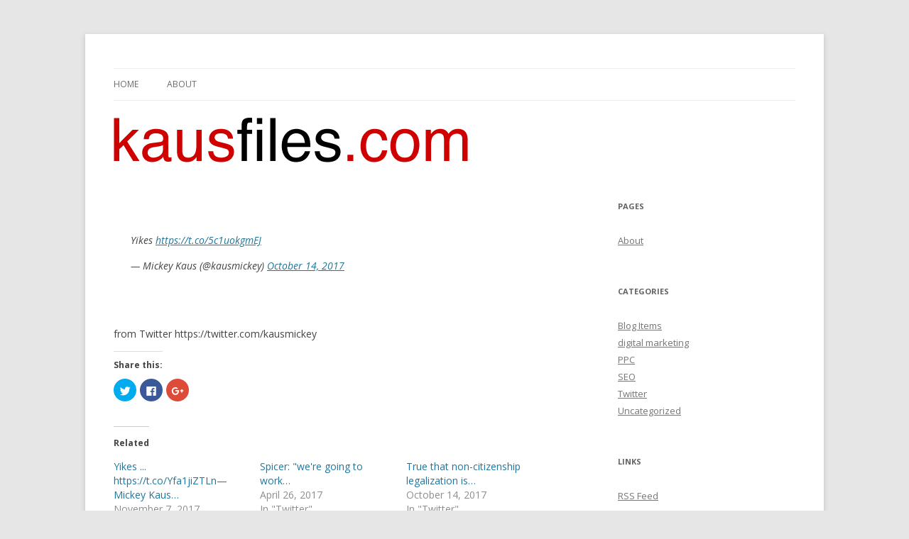

--- FILE ---
content_type: text/html; charset=UTF-8
request_url: http://www.kausfiles.com/2017/10/14/25172/
body_size: 30105
content:
<!DOCTYPE html>
<!--[if IE 7]>
<html class="ie ie7" lang="en-US">
<![endif]-->
<!--[if IE 8]>
<html class="ie ie8" lang="en-US">
<![endif]-->
<!--[if !(IE 7) & !(IE 8)]><!-->
<html lang="en-US">
<!--<![endif]-->
<head>
<meta charset="UTF-8" />
<meta name="viewport" content="width=device-width" />
<title>Mickey Kaus</title>
<link rel="profile" href="http://gmpg.org/xfn/11" />
<link rel="pingback" href="http://www.kausfiles.com/xmlrpc.php" />
<!--[if lt IE 9]>
<script src="http://www.kausfiles.com/wp-content/themes/twentytwelve/js/html5.js" type="text/javascript"></script>
<![endif]-->
<link rel='dns-prefetch' href='//s0.wp.com' />
<link rel='dns-prefetch' href='//secure.gravatar.com' />
<link rel='dns-prefetch' href='//fonts.googleapis.com' />
<link rel='dns-prefetch' href='//s.w.org' />
<link href='https://fonts.gstatic.com' crossorigin rel='preconnect' />
<link rel="alternate" type="application/rss+xml" title="Mickey Kaus &raquo; Feed" href="http://www.kausfiles.com/feed/" />
<link rel="alternate" type="application/rss+xml" title="Mickey Kaus &raquo; Comments Feed" href="http://www.kausfiles.com/comments/feed/" />
<link rel="alternate" type="application/rss+xml" title="Mickey Kaus &raquo;  Comments Feed" href="http://www.kausfiles.com/2017/10/14/25172/feed/" />
		<script type="text/javascript">
			window._wpemojiSettings = {"baseUrl":"https:\/\/s.w.org\/images\/core\/emoji\/12.0.0-1\/72x72\/","ext":".png","svgUrl":"https:\/\/s.w.org\/images\/core\/emoji\/12.0.0-1\/svg\/","svgExt":".svg","source":{"concatemoji":"http:\/\/www.kausfiles.com\/wp-includes\/js\/wp-emoji-release.min.js?ver=5.2.21"}};
			!function(e,a,t){var n,r,o,i=a.createElement("canvas"),p=i.getContext&&i.getContext("2d");function s(e,t){var a=String.fromCharCode;p.clearRect(0,0,i.width,i.height),p.fillText(a.apply(this,e),0,0);e=i.toDataURL();return p.clearRect(0,0,i.width,i.height),p.fillText(a.apply(this,t),0,0),e===i.toDataURL()}function c(e){var t=a.createElement("script");t.src=e,t.defer=t.type="text/javascript",a.getElementsByTagName("head")[0].appendChild(t)}for(o=Array("flag","emoji"),t.supports={everything:!0,everythingExceptFlag:!0},r=0;r<o.length;r++)t.supports[o[r]]=function(e){if(!p||!p.fillText)return!1;switch(p.textBaseline="top",p.font="600 32px Arial",e){case"flag":return s([55356,56826,55356,56819],[55356,56826,8203,55356,56819])?!1:!s([55356,57332,56128,56423,56128,56418,56128,56421,56128,56430,56128,56423,56128,56447],[55356,57332,8203,56128,56423,8203,56128,56418,8203,56128,56421,8203,56128,56430,8203,56128,56423,8203,56128,56447]);case"emoji":return!s([55357,56424,55356,57342,8205,55358,56605,8205,55357,56424,55356,57340],[55357,56424,55356,57342,8203,55358,56605,8203,55357,56424,55356,57340])}return!1}(o[r]),t.supports.everything=t.supports.everything&&t.supports[o[r]],"flag"!==o[r]&&(t.supports.everythingExceptFlag=t.supports.everythingExceptFlag&&t.supports[o[r]]);t.supports.everythingExceptFlag=t.supports.everythingExceptFlag&&!t.supports.flag,t.DOMReady=!1,t.readyCallback=function(){t.DOMReady=!0},t.supports.everything||(n=function(){t.readyCallback()},a.addEventListener?(a.addEventListener("DOMContentLoaded",n,!1),e.addEventListener("load",n,!1)):(e.attachEvent("onload",n),a.attachEvent("onreadystatechange",function(){"complete"===a.readyState&&t.readyCallback()})),(n=t.source||{}).concatemoji?c(n.concatemoji):n.wpemoji&&n.twemoji&&(c(n.twemoji),c(n.wpemoji)))}(window,document,window._wpemojiSettings);
		</script>
		<style type="text/css">
img.wp-smiley,
img.emoji {
	display: inline !important;
	border: none !important;
	box-shadow: none !important;
	height: 1em !important;
	width: 1em !important;
	margin: 0 .07em !important;
	vertical-align: -0.1em !important;
	background: none !important;
	padding: 0 !important;
}
</style>
	<link rel='stylesheet' id='wp-block-library-css'  href='http://www.kausfiles.com/wp-includes/css/dist/block-library/style.min.css?ver=5.2.21' type='text/css' media='all' />
<link rel='stylesheet' id='social_comments-css'  href='http://www.kausfiles.com/wp-content/plugins/social/assets/comments.css?ver=3.1.1' type='text/css' media='screen' />
<link rel='stylesheet' id='twentytwelve-fonts-css'  href='https://fonts.googleapis.com/css?family=Open+Sans:400italic,700italic,400,700&#038;subset=latin,latin-ext' type='text/css' media='all' />
<link rel='stylesheet' id='twentytwelve-style-css'  href='http://www.kausfiles.com/wp-content/themes/kausfile/style.css?ver=5.2.21' type='text/css' media='all' />
<!--[if lt IE 9]>
<link rel='stylesheet' id='twentytwelve-ie-css'  href='http://www.kausfiles.com/wp-content/themes/twentytwelve/css/ie.css?ver=20121010' type='text/css' media='all' />
<![endif]-->
<link rel='stylesheet' id='social-logos-css'  href='http://www.kausfiles.com/wp-content/plugins/jetpack/_inc/social-logos/social-logos.min.css?ver=1' type='text/css' media='all' />
<link rel='stylesheet' id='jetpack_css-css'  href='http://www.kausfiles.com/wp-content/plugins/jetpack/css/jetpack.css?ver=6.7.3' type='text/css' media='all' />
<script type='text/javascript' src='http://www.kausfiles.com/wp-includes/js/jquery/jquery.js?ver=1.12.4-wp'></script>
<script type='text/javascript' src='http://www.kausfiles.com/wp-includes/js/jquery/jquery-migrate.min.js?ver=1.4.1'></script>
<script type='text/javascript'>
/* <![CDATA[ */
var related_posts_js_options = {"post_heading":"h4"};
/* ]]> */
</script>
<script type='text/javascript' src='http://www.kausfiles.com/wp-content/plugins/jetpack/_inc/build/related-posts/related-posts.min.js?ver=20150408'></script>
<link rel='https://api.w.org/' href='http://www.kausfiles.com/wp-json/' />
<link rel="EditURI" type="application/rsd+xml" title="RSD" href="http://www.kausfiles.com/xmlrpc.php?rsd" />
<link rel="wlwmanifest" type="application/wlwmanifest+xml" href="http://www.kausfiles.com/wp-includes/wlwmanifest.xml" /> 
<link rel='prev' title='Previous Post' href='http://www.kausfiles.com/2017/10/14/25170/' />
<link rel='next' title='Next Post' href='http://www.kausfiles.com/2017/10/14/25174/' />
<meta name="generator" content="WordPress 5.2.21" />
<link rel="canonical" href="http://www.kausfiles.com/2017/10/14/25172/" />
<link rel='shortlink' href='https://wp.me/s5VmSU-25172' />
<link rel="alternate" type="application/json+oembed" href="http://www.kausfiles.com/wp-json/oembed/1.0/embed?url=http%3A%2F%2Fwww.kausfiles.com%2F2017%2F10%2F14%2F25172%2F" />
<link rel="alternate" type="text/xml+oembed" href="http://www.kausfiles.com/wp-json/oembed/1.0/embed?url=http%3A%2F%2Fwww.kausfiles.com%2F2017%2F10%2F14%2F25172%2F&#038;format=xml" />

<link rel='dns-prefetch' href='//v0.wordpress.com'/>
<link rel='dns-prefetch' href='//i0.wp.com'/>
<link rel='dns-prefetch' href='//i1.wp.com'/>
<link rel='dns-prefetch' href='//i2.wp.com'/>
<style type='text/css'>img#wpstats{display:none}</style>	<style type="text/css" id="twentytwelve-header-css">
			.site-title,
		.site-description {
			position: absolute;
			clip: rect(1px 1px 1px 1px); /* IE7 */
			clip: rect(1px, 1px, 1px, 1px);
		}
		</style>
	
<!-- Jetpack Open Graph Tags -->
<meta property="og:type" content="article" />
<meta property="og:title" content=" " />
<meta property="og:url" content="http://www.kausfiles.com/2017/10/14/25172/" />
<meta property="og:description" content="Yikes Mickey Kaus (@kausmickey) October 14, 2017 //platform.twitter.com/widgets.js from Twitter" />
<meta property="article:published_time" content="2017-10-14T21:07:17+00:00" />
<meta property="article:modified_time" content="2017-10-14T21:07:17+00:00" />
<meta property="og:site_name" content="Mickey Kaus" />
<meta property="og:image" content="https://s0.wp.com/i/blank.jpg" />
<meta property="og:locale" content="en_US" />
<meta name="twitter:text:title" content="Mickey Kaus" />
<meta name="twitter:card" content="summary" />

<!-- End Jetpack Open Graph Tags -->
</head>

<body class="post-template-default single single-post postid-25172 single-format-standard custom-font-enabled">
<div id="page" class="hfeed site">
	<header id="masthead" class="site-header" role="banner">
		<hgroup>
			<h1 class="site-title"><a href="http://www.kausfiles.com/" title="Mickey Kaus" rel="home">Mickey Kaus</a></h1>
			<h2 class="site-description">Kausfiles</h2>
		</hgroup>

		<nav id="site-navigation" class="main-navigation" role="navigation">
			<button class="menu-toggle">Menu</button>
			<a class="assistive-text" href="#content" title="Skip to content">Skip to content</a>
			<div class="nav-menu"><ul>
<li ><a href="http://www.kausfiles.com/">Home</a></li><li class="page_item page-item-2"><a href="http://www.kausfiles.com/about/">About</a></li>
</ul></div>
		</nav><!-- #site-navigation -->

				<a href="http://www.kausfiles.com/"><img src="http://www.kausfile.com/wordpress/wp-content/uploads/logo5002.gif" class="header-image" width="499" height="63" alt="Mickey Kaus" /></a>
			</header><!-- #masthead -->

	<div id="main" class="wrapper">
	<div id="primary" class="site-content">
		<div id="content" role="main">

			
				
	<article id="post-25172" class="post-25172 post type-post status-publish format-standard hentry category-twitter">
				<header class="entry-header">
			
						<h1 class="entry-title"></h1>
					</header><!-- .entry-header -->

				<div class="entry-content">
			<blockquote class="twitter-tweet">
<p lang="en" dir="ltr">Yikes <a href="https://t.co/5c1uokgmEJ">https://t.co/5c1uokgmEJ</a></p>
<p>&mdash; Mickey Kaus (@kausmickey) <a href="https://twitter.com/kausmickey/status/919307950006550528?ref_src=twsrc%5Etfw">October 14, 2017</a></p></blockquote>
<p><script async src="//platform.twitter.com/widgets.js" charset="utf-8"></script><br />
from Twitter https://twitter.com/kausmickey</p>
<div class="sharedaddy sd-sharing-enabled"><div class="robots-nocontent sd-block sd-social sd-social-icon sd-sharing"><h3 class="sd-title">Share this:</h3><div class="sd-content"><ul><li class="share-twitter"><a rel="nofollow noopener noreferrer" data-shared="sharing-twitter-25172" class="share-twitter sd-button share-icon no-text" href="http://www.kausfiles.com/2017/10/14/25172/?share=twitter" target="_blank" title="Click to share on Twitter"><span></span><span class="sharing-screen-reader-text">Click to share on Twitter (Opens in new window)</span></a></li><li class="share-facebook"><a rel="nofollow noopener noreferrer" data-shared="sharing-facebook-25172" class="share-facebook sd-button share-icon no-text" href="http://www.kausfiles.com/2017/10/14/25172/?share=facebook" target="_blank" title="Click to share on Facebook"><span></span><span class="sharing-screen-reader-text">Click to share on Facebook (Opens in new window)</span></a></li><li class="share-google-plus-1"><a rel="nofollow noopener noreferrer" data-shared="sharing-google-25172" class="share-google-plus-1 sd-button share-icon no-text" href="http://www.kausfiles.com/2017/10/14/25172/?share=google-plus-1" target="_blank" title="Click to share on Google+"><span></span><span class="sharing-screen-reader-text">Click to share on Google+ (Opens in new window)</span></a></li><li class="share-end"></li></ul></div></div></div>
<div id='jp-relatedposts' class='jp-relatedposts' >
	<h3 class="jp-relatedposts-headline"><em>Related</em></h3>
</div>					</div><!-- .entry-content -->
		
		<footer class="entry-meta">
			<a href="http://www.kausfiles.com/2017/10/14/25172/" rel="bookmark"><img class="img-10" src="http://www.kausfiles.com/wp-content/themes/kausfile/link.png" /></a> |
			
			8 years ago			 in <a href="http://www.kausfiles.com/category/twitter/" rel="category tag">Twitter</a>			
						
								</footer><!-- .entry-meta -->
	</article><!-- #post -->

				<nav class="nav-single">
					<h3 class="assistive-text">Post navigation</h3>
					<span class="nav-previous"><a href="http://www.kausfiles.com/2017/10/14/25170/" rel="prev"><span class="meta-nav">&larr;</span> Previous Post</a></span>
					<span class="nav-next"><a href="http://www.kausfiles.com/2017/10/14/25174/" rel="next">Next Post <span class="meta-nav">&rarr;</span></a></span>
				</nav><!-- .nav-single -->

				<div id="social">
		<div class="social-post">
		<div id="loading" style="display:none">
			<input type="hidden" id="reload_url" value="http://www.kausfiles.com/index.php?social_controller=auth&#038;social_action=reload_form&#038;redirect_to=http://www.kausfiles.com/2017/10/14/25172/&#038;post_id=25172" />
			Logging In...		</div>
			<div id="respond" class="comment-respond">
		<h3 id="reply-title" class="comment-reply-title">Profile <small><a rel="nofollow" id="cancel-comment-reply-link" href="/2017/10/14/25172/#respond" style="display:none;">cancel</a></small></h3>			<form action="http://www.kausfiles.com/wp-comments-post.php" method="post" id="commentform" class="comment-form">
				<div class="social-sign-in-links social-clearfix">
		<a class="social-twitter social-imr social-login comments" href="http://www.kausfiles.com/index.php?social_controller=auth&#038;social_action=authorize&#038;key=twitter&#038;post_id=25172" id="twitter_signin" target="_blank">Sign in with Twitter</a>
		<a class="social-facebook social-imr social-login comments" href="http://www.kausfiles.com/index.php?social_controller=auth&#038;social_action=authorize&#038;key=facebook&#038;post_id=25172" id="facebook_signin" target="_blank">Sign in with Facebook</a>
	</div>
<div class="social-divider">
	<span>or</span>
</div>
<p class="social-input-row social-input-row-comment"><label for="comment" class="social-label">Comment</label><textarea id="comment" name="comment" class="social-input" required="required"></textarea></p><p class="social-input-row social-input-row-author"><label for="author" class="social-label">Name</label><input id="author" name="author" class="social-input" required="required" type="text" value="" /></p>
<p class="social-input-row social-input-row-email"><label for="email" class="social-label">Email</label><input id="email" name="email" class="social-input" required="required" type="text" value="" /><small class="social-help">Not published</small></p>
<p class="social-input-row social-input-row-url"><label for="url" class="social-label">Website</label><input id="url" name="url" class="social-input" type="text" value="" /></p>
<p class="comment-subscription-form"><input type="checkbox" name="subscribe_comments" id="subscribe_comments" value="subscribe" style="width: auto; -moz-appearance: checkbox; -webkit-appearance: checkbox;" /> <label class="subscribe-label" id="subscribe-label" for="subscribe_comments">Notify me of follow-up comments by email.</label></p><p class="comment-subscription-form"><input type="checkbox" name="subscribe_blog" id="subscribe_blog" value="subscribe" style="width: auto; -moz-appearance: checkbox; -webkit-appearance: checkbox;" /> <label class="subscribe-label" id="subscribe-blog-label" for="subscribe_blog">Notify me of new posts by email.</label></p><p class="form-submit"><input name="submit" type="submit" id="submit" class="submit" value="Post It" /> <input type='hidden' name='comment_post_ID' value='25172' id='comment_post_ID' />
<input type='hidden' name='comment_parent' id='comment_parent' value='0' />
<input type="hidden" id="use_twitter_reply" name="use_twitter_reply" value="0" /><input type="hidden" id="in_reply_to_status_id" name="in_reply_to_status_id" value="" /></p><div id="commentform-extras"><p style="display: none;"><input type="hidden" id="akismet_comment_nonce" name="akismet_comment_nonce" value="b71f4ffabd" /></p><p style="display: none;"><input type="hidden" id="ak_js" name="ak_js" value="45"/></p></div>			</form>
			</div><!-- #respond -->
		</div>
	<div id="social-tabs-comments">
			</div>
	<!-- #Comments Tabs -->
	</div>

			
		</div><!-- #content -->
	</div><!-- #primary -->


			<div id="secondary" class="widget-area" role="complementary">
			<aside id="pages-2" class="widget widget_pages"><h3 class="widget-title">Pages</h3>		<ul>
			<li class="page_item page-item-2"><a href="http://www.kausfiles.com/about/">About</a></li>
		</ul>
			</aside><aside id="categories-2" class="widget widget_categories"><h3 class="widget-title">Categories</h3>		<ul>
				<li class="cat-item cat-item-2318"><a href="http://www.kausfiles.com/category/blog-items/">Blog Items</a>
</li>
	<li class="cat-item cat-item-2321"><a href="http://www.kausfiles.com/category/digital-marketing/">digital marketing</a>
</li>
	<li class="cat-item cat-item-2320"><a href="http://www.kausfiles.com/category/ppc/">PPC</a>
</li>
	<li class="cat-item cat-item-2319"><a href="http://www.kausfiles.com/category/seo/">SEO</a>
</li>
	<li class="cat-item cat-item-4"><a href="http://www.kausfiles.com/category/twitter/">Twitter</a>
</li>
	<li class="cat-item cat-item-1"><a href="http://www.kausfiles.com/category/uncategorized/">Uncategorized</a>
</li>
		</ul>
			</aside><aside id="linkcat-2" class="widget widget_links"><h3 class="widget-title">Links</h3>
	<ul class='xoxo blogroll'>
<li><a href="http://www.kausfiles.com/feed/">RSS Feed</a></li>

	</ul>
</aside>
<aside id="archives-2" class="widget widget_archive"><h3 class="widget-title">Archives</h3>		<ul>
				<li><a href='http://www.kausfiles.com/2026/01/'>January 2026</a></li>
	<li><a href='http://www.kausfiles.com/2025/12/'>December 2025</a></li>
	<li><a href='http://www.kausfiles.com/2025/11/'>November 2025</a></li>
	<li><a href='http://www.kausfiles.com/2025/10/'>October 2025</a></li>
	<li><a href='http://www.kausfiles.com/2025/09/'>September 2025</a></li>
	<li><a href='http://www.kausfiles.com/2025/08/'>August 2025</a></li>
	<li><a href='http://www.kausfiles.com/2025/07/'>July 2025</a></li>
	<li><a href='http://www.kausfiles.com/2025/06/'>June 2025</a></li>
	<li><a href='http://www.kausfiles.com/2025/05/'>May 2025</a></li>
	<li><a href='http://www.kausfiles.com/2025/04/'>April 2025</a></li>
	<li><a href='http://www.kausfiles.com/2025/03/'>March 2025</a></li>
	<li><a href='http://www.kausfiles.com/2025/02/'>February 2025</a></li>
	<li><a href='http://www.kausfiles.com/2025/01/'>January 2025</a></li>
	<li><a href='http://www.kausfiles.com/2024/12/'>December 2024</a></li>
	<li><a href='http://www.kausfiles.com/2024/11/'>November 2024</a></li>
	<li><a href='http://www.kausfiles.com/2024/10/'>October 2024</a></li>
	<li><a href='http://www.kausfiles.com/2024/09/'>September 2024</a></li>
	<li><a href='http://www.kausfiles.com/2024/08/'>August 2024</a></li>
	<li><a href='http://www.kausfiles.com/2024/07/'>July 2024</a></li>
	<li><a href='http://www.kausfiles.com/2024/06/'>June 2024</a></li>
	<li><a href='http://www.kausfiles.com/2024/05/'>May 2024</a></li>
	<li><a href='http://www.kausfiles.com/2024/04/'>April 2024</a></li>
	<li><a href='http://www.kausfiles.com/2024/03/'>March 2024</a></li>
	<li><a href='http://www.kausfiles.com/2024/02/'>February 2024</a></li>
	<li><a href='http://www.kausfiles.com/2024/01/'>January 2024</a></li>
	<li><a href='http://www.kausfiles.com/2023/12/'>December 2023</a></li>
	<li><a href='http://www.kausfiles.com/2023/11/'>November 2023</a></li>
	<li><a href='http://www.kausfiles.com/2023/10/'>October 2023</a></li>
	<li><a href='http://www.kausfiles.com/2023/09/'>September 2023</a></li>
	<li><a href='http://www.kausfiles.com/2023/08/'>August 2023</a></li>
	<li><a href='http://www.kausfiles.com/2023/07/'>July 2023</a></li>
	<li><a href='http://www.kausfiles.com/2023/06/'>June 2023</a></li>
	<li><a href='http://www.kausfiles.com/2023/05/'>May 2023</a></li>
	<li><a href='http://www.kausfiles.com/2023/04/'>April 2023</a></li>
	<li><a href='http://www.kausfiles.com/2023/03/'>March 2023</a></li>
	<li><a href='http://www.kausfiles.com/2023/02/'>February 2023</a></li>
	<li><a href='http://www.kausfiles.com/2023/01/'>January 2023</a></li>
	<li><a href='http://www.kausfiles.com/2022/12/'>December 2022</a></li>
	<li><a href='http://www.kausfiles.com/2022/11/'>November 2022</a></li>
	<li><a href='http://www.kausfiles.com/2022/10/'>October 2022</a></li>
	<li><a href='http://www.kausfiles.com/2022/09/'>September 2022</a></li>
	<li><a href='http://www.kausfiles.com/2022/08/'>August 2022</a></li>
	<li><a href='http://www.kausfiles.com/2022/07/'>July 2022</a></li>
	<li><a href='http://www.kausfiles.com/2022/06/'>June 2022</a></li>
	<li><a href='http://www.kausfiles.com/2022/05/'>May 2022</a></li>
	<li><a href='http://www.kausfiles.com/2022/04/'>April 2022</a></li>
	<li><a href='http://www.kausfiles.com/2022/03/'>March 2022</a></li>
	<li><a href='http://www.kausfiles.com/2022/02/'>February 2022</a></li>
	<li><a href='http://www.kausfiles.com/2022/01/'>January 2022</a></li>
	<li><a href='http://www.kausfiles.com/2021/12/'>December 2021</a></li>
	<li><a href='http://www.kausfiles.com/2021/11/'>November 2021</a></li>
	<li><a href='http://www.kausfiles.com/2021/09/'>September 2021</a></li>
	<li><a href='http://www.kausfiles.com/2021/08/'>August 2021</a></li>
	<li><a href='http://www.kausfiles.com/2021/07/'>July 2021</a></li>
	<li><a href='http://www.kausfiles.com/2021/06/'>June 2021</a></li>
	<li><a href='http://www.kausfiles.com/2021/05/'>May 2021</a></li>
	<li><a href='http://www.kausfiles.com/2021/04/'>April 2021</a></li>
	<li><a href='http://www.kausfiles.com/2021/03/'>March 2021</a></li>
	<li><a href='http://www.kausfiles.com/2021/02/'>February 2021</a></li>
	<li><a href='http://www.kausfiles.com/2021/01/'>January 2021</a></li>
	<li><a href='http://www.kausfiles.com/2020/12/'>December 2020</a></li>
	<li><a href='http://www.kausfiles.com/2020/09/'>September 2020</a></li>
	<li><a href='http://www.kausfiles.com/2020/08/'>August 2020</a></li>
	<li><a href='http://www.kausfiles.com/2020/07/'>July 2020</a></li>
	<li><a href='http://www.kausfiles.com/2020/06/'>June 2020</a></li>
	<li><a href='http://www.kausfiles.com/2020/05/'>May 2020</a></li>
	<li><a href='http://www.kausfiles.com/2020/04/'>April 2020</a></li>
	<li><a href='http://www.kausfiles.com/2020/03/'>March 2020</a></li>
	<li><a href='http://www.kausfiles.com/2020/02/'>February 2020</a></li>
	<li><a href='http://www.kausfiles.com/2020/01/'>January 2020</a></li>
	<li><a href='http://www.kausfiles.com/2019/12/'>December 2019</a></li>
	<li><a href='http://www.kausfiles.com/2019/11/'>November 2019</a></li>
	<li><a href='http://www.kausfiles.com/2019/10/'>October 2019</a></li>
	<li><a href='http://www.kausfiles.com/2019/09/'>September 2019</a></li>
	<li><a href='http://www.kausfiles.com/2019/08/'>August 2019</a></li>
	<li><a href='http://www.kausfiles.com/2019/07/'>July 2019</a></li>
	<li><a href='http://www.kausfiles.com/2019/06/'>June 2019</a></li>
	<li><a href='http://www.kausfiles.com/2019/05/'>May 2019</a></li>
	<li><a href='http://www.kausfiles.com/2019/04/'>April 2019</a></li>
	<li><a href='http://www.kausfiles.com/2019/03/'>March 2019</a></li>
	<li><a href='http://www.kausfiles.com/2019/02/'>February 2019</a></li>
	<li><a href='http://www.kausfiles.com/2019/01/'>January 2019</a></li>
	<li><a href='http://www.kausfiles.com/2018/12/'>December 2018</a></li>
	<li><a href='http://www.kausfiles.com/2018/11/'>November 2018</a></li>
	<li><a href='http://www.kausfiles.com/2018/10/'>October 2018</a></li>
	<li><a href='http://www.kausfiles.com/2018/09/'>September 2018</a></li>
	<li><a href='http://www.kausfiles.com/2018/08/'>August 2018</a></li>
	<li><a href='http://www.kausfiles.com/2018/07/'>July 2018</a></li>
	<li><a href='http://www.kausfiles.com/2018/06/'>June 2018</a></li>
	<li><a href='http://www.kausfiles.com/2018/05/'>May 2018</a></li>
	<li><a href='http://www.kausfiles.com/2018/04/'>April 2018</a></li>
	<li><a href='http://www.kausfiles.com/2018/03/'>March 2018</a></li>
	<li><a href='http://www.kausfiles.com/2018/02/'>February 2018</a></li>
	<li><a href='http://www.kausfiles.com/2018/01/'>January 2018</a></li>
	<li><a href='http://www.kausfiles.com/2017/12/'>December 2017</a></li>
	<li><a href='http://www.kausfiles.com/2017/11/'>November 2017</a></li>
	<li><a href='http://www.kausfiles.com/2017/10/'>October 2017</a></li>
	<li><a href='http://www.kausfiles.com/2017/09/'>September 2017</a></li>
	<li><a href='http://www.kausfiles.com/2017/08/'>August 2017</a></li>
	<li><a href='http://www.kausfiles.com/2017/07/'>July 2017</a></li>
	<li><a href='http://www.kausfiles.com/2017/06/'>June 2017</a></li>
	<li><a href='http://www.kausfiles.com/2017/05/'>May 2017</a></li>
	<li><a href='http://www.kausfiles.com/2017/04/'>April 2017</a></li>
	<li><a href='http://www.kausfiles.com/2017/03/'>March 2017</a></li>
	<li><a href='http://www.kausfiles.com/2017/02/'>February 2017</a></li>
	<li><a href='http://www.kausfiles.com/2017/01/'>January 2017</a></li>
	<li><a href='http://www.kausfiles.com/2016/12/'>December 2016</a></li>
	<li><a href='http://www.kausfiles.com/2016/11/'>November 2016</a></li>
	<li><a href='http://www.kausfiles.com/2016/10/'>October 2016</a></li>
	<li><a href='http://www.kausfiles.com/2016/09/'>September 2016</a></li>
	<li><a href='http://www.kausfiles.com/2016/08/'>August 2016</a></li>
	<li><a href='http://www.kausfiles.com/2016/07/'>July 2016</a></li>
	<li><a href='http://www.kausfiles.com/2016/06/'>June 2016</a></li>
	<li><a href='http://www.kausfiles.com/2016/05/'>May 2016</a></li>
	<li><a href='http://www.kausfiles.com/2016/04/'>April 2016</a></li>
	<li><a href='http://www.kausfiles.com/2016/03/'>March 2016</a></li>
	<li><a href='http://www.kausfiles.com/2016/02/'>February 2016</a></li>
	<li><a href='http://www.kausfiles.com/2016/01/'>January 2016</a></li>
	<li><a href='http://www.kausfiles.com/2015/12/'>December 2015</a></li>
	<li><a href='http://www.kausfiles.com/2015/11/'>November 2015</a></li>
	<li><a href='http://www.kausfiles.com/2015/10/'>October 2015</a></li>
	<li><a href='http://www.kausfiles.com/2015/09/'>September 2015</a></li>
	<li><a href='http://www.kausfiles.com/2015/08/'>August 2015</a></li>
	<li><a href='http://www.kausfiles.com/2015/07/'>July 2015</a></li>
	<li><a href='http://www.kausfiles.com/2015/06/'>June 2015</a></li>
	<li><a href='http://www.kausfiles.com/2015/05/'>May 2015</a></li>
	<li><a href='http://www.kausfiles.com/2015/04/'>April 2015</a></li>
	<li><a href='http://www.kausfiles.com/2015/03/'>March 2015</a></li>
	<li><a href='http://www.kausfiles.com/2015/02/'>February 2015</a></li>
	<li><a href='http://www.kausfiles.com/2010/04/'>April 2010</a></li>
	<li><a href='http://www.kausfiles.com/2010/03/'>March 2010</a></li>
		</ul>
			</aside>		</div><!-- #secondary -->
		</div><!-- #main .wrapper -->
	<footer id="colophon" role="contentinfo">
		<div class="site-info">
						<p>
			Copyright &copy; 2010 - 2026.
			</p>

			<p>
			<a href="http://wordpress.org/" title="Semantic Personal Publishing Platform">Proudly powered by WordPress</a>
			and hosted by <a href="http://pressharbor.com/">PressHarbor Managed Hosting</a>.
			</p>

		</div><!-- .site-info -->
	</footer><!-- #colophon -->
</div><!-- #page -->

	<div style="display:none">
	</div>

	<script type="text/javascript">
		window.WPCOM_sharing_counts = {"http:\/\/www.kausfiles.com\/2017\/10\/14\/25172\/":25172};
	</script>
				<script type='text/javascript' src='http://www.kausfiles.com/wp-content/plugins/jetpack/_inc/build/photon/photon.min.js?ver=20130122'></script>
<script type='text/javascript' src='https://s0.wp.com/wp-content/js/devicepx-jetpack.js?ver=202604'></script>
<script type='text/javascript'>
/* <![CDATA[ */
var Sociali18n = {"commentReplyTitle":"Post a Reply"};
/* ]]> */
</script>
<script type='text/javascript' src='http://www.kausfiles.com/wp-content/plugins/social/assets/social.js?ver=3.1.1'></script>
<script type='text/javascript' src='https://secure.gravatar.com/js/gprofiles.js?ver=2026Janaa'></script>
<script type='text/javascript'>
/* <![CDATA[ */
var WPGroHo = {"my_hash":""};
/* ]]> */
</script>
<script type='text/javascript' src='http://www.kausfiles.com/wp-content/plugins/jetpack/modules/wpgroho.js?ver=5.2.21'></script>
<script type='text/javascript' src='http://www.kausfiles.com/wp-content/themes/twentytwelve/js/navigation.js?ver=20140711'></script>
<script type='text/javascript' src='http://www.kausfiles.com/wp-includes/js/wp-embed.min.js?ver=5.2.21'></script>
<script async="async" type='text/javascript' src='http://www.kausfiles.com/wp-content/plugins/akismet/_inc/form.js?ver=4.1.1'></script>
<script type='text/javascript'>
/* <![CDATA[ */
var sharing_js_options = {"lang":"en","counts":"1","is_stats_active":"1"};
/* ]]> */
</script>
<script type='text/javascript' src='http://www.kausfiles.com/wp-content/plugins/jetpack/_inc/build/sharedaddy/sharing.min.js?ver=6.7.3'></script>
<script type='text/javascript'>
var windowOpen;
			jQuery( document.body ).on( 'click', 'a.share-twitter', function() {
				// If there's another sharing window open, close it.
				if ( 'undefined' !== typeof windowOpen ) {
					windowOpen.close();
				}
				windowOpen = window.open( jQuery( this ).attr( 'href' ), 'wpcomtwitter', 'menubar=1,resizable=1,width=600,height=350' );
				return false;
			});
var windowOpen;
			jQuery( document.body ).on( 'click', 'a.share-facebook', function() {
				// If there's another sharing window open, close it.
				if ( 'undefined' !== typeof windowOpen ) {
					windowOpen.close();
				}
				windowOpen = window.open( jQuery( this ).attr( 'href' ), 'wpcomfacebook', 'menubar=1,resizable=1,width=600,height=400' );
				return false;
			});
var windowOpen;
			jQuery( document.body ).on( 'click', 'a.share-google-plus-1', function() {
				// If there's another sharing window open, close it.
				if ( 'undefined' !== typeof windowOpen ) {
					windowOpen.close();
				}
				windowOpen = window.open( jQuery( this ).attr( 'href' ), 'wpcomgoogle-plus-1', 'menubar=1,resizable=1,width=480,height=550' );
				return false;
			});
</script>
<script type='text/javascript' src='https://stats.wp.com/e-202604.js' async='async' defer='defer'></script>
<script type='text/javascript'>
	_stq = window._stq || [];
	_stq.push([ 'view', {v:'ext',j:'1:6.7.3',blog:'87554348',post:'25172',tz:'-8',srv:'www.kausfiles.com'} ]);
	_stq.push([ 'clickTrackerInit', '87554348', '25172' ]);
</script>
</body>
</html>
<!-- Page generated by LiteSpeed Cache 2.9.8.2 on 2026-01-21 10:07:23 -->